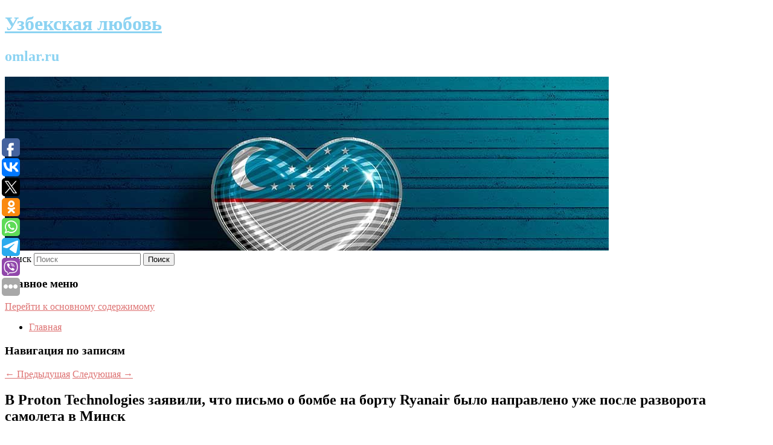

--- FILE ---
content_type: text/html; charset=UTF-8
request_url: https://omlar.ru/v-proton-technologies-zayavili-chto-pismo-o-bombe-na-bortu-ryanair-bylo-napravleno-uzhe-posle-razvorota-samoleta-v-minsk/
body_size: 11197
content:
<!DOCTYPE html>
<!--[if IE 6]>
<html id="ie6" lang="ru-RU">
<![endif]-->
<!--[if IE 7]>
<html id="ie7" lang="ru-RU">
<![endif]-->
<!--[if IE 8]>
<html id="ie8" lang="ru-RU">
<![endif]-->
<!--[if !(IE 6) & !(IE 7) & !(IE 8)]><!-->
<html lang="ru-RU">
<!--<![endif]-->
<head>
<meta charset="UTF-8" />
<meta name="viewport" content="width=device-width" />
<title>
В Proton Technologies заявили, что письмо о бомбе на борту Ryanair было направлено уже после разворота самолета в Минск | Узбекская любовь	</title>
<link rel="profile" href="http://gmpg.org/xfn/11" />
<link rel="stylesheet" type="text/css" media="all" href="https://omlar.ru/wp-content/themes/twentyeleven/style.css" />
<link rel="pingback" href="https://omlar.ru/xmlrpc.php">
<!--[if lt IE 9]>
<script src="https://omlar.ru/wp-content/themes/twentyeleven/js/html5.js" type="text/javascript"></script>
<![endif]-->
<meta name='robots' content='max-image-preview:large' />
	<style>img:is([sizes="auto" i], [sizes^="auto," i]) { contain-intrinsic-size: 3000px 1500px }</style>
	<link rel="alternate" type="application/rss+xml" title="Узбекская любовь &raquo; Лента" href="https://omlar.ru/feed/" />
<script type="text/javascript">
/* <![CDATA[ */
window._wpemojiSettings = {"baseUrl":"https:\/\/s.w.org\/images\/core\/emoji\/16.0.1\/72x72\/","ext":".png","svgUrl":"https:\/\/s.w.org\/images\/core\/emoji\/16.0.1\/svg\/","svgExt":".svg","source":{"concatemoji":"https:\/\/omlar.ru\/wp-includes\/js\/wp-emoji-release.min.js?ver=6.8.3"}};
/*! This file is auto-generated */
!function(s,n){var o,i,e;function c(e){try{var t={supportTests:e,timestamp:(new Date).valueOf()};sessionStorage.setItem(o,JSON.stringify(t))}catch(e){}}function p(e,t,n){e.clearRect(0,0,e.canvas.width,e.canvas.height),e.fillText(t,0,0);var t=new Uint32Array(e.getImageData(0,0,e.canvas.width,e.canvas.height).data),a=(e.clearRect(0,0,e.canvas.width,e.canvas.height),e.fillText(n,0,0),new Uint32Array(e.getImageData(0,0,e.canvas.width,e.canvas.height).data));return t.every(function(e,t){return e===a[t]})}function u(e,t){e.clearRect(0,0,e.canvas.width,e.canvas.height),e.fillText(t,0,0);for(var n=e.getImageData(16,16,1,1),a=0;a<n.data.length;a++)if(0!==n.data[a])return!1;return!0}function f(e,t,n,a){switch(t){case"flag":return n(e,"\ud83c\udff3\ufe0f\u200d\u26a7\ufe0f","\ud83c\udff3\ufe0f\u200b\u26a7\ufe0f")?!1:!n(e,"\ud83c\udde8\ud83c\uddf6","\ud83c\udde8\u200b\ud83c\uddf6")&&!n(e,"\ud83c\udff4\udb40\udc67\udb40\udc62\udb40\udc65\udb40\udc6e\udb40\udc67\udb40\udc7f","\ud83c\udff4\u200b\udb40\udc67\u200b\udb40\udc62\u200b\udb40\udc65\u200b\udb40\udc6e\u200b\udb40\udc67\u200b\udb40\udc7f");case"emoji":return!a(e,"\ud83e\udedf")}return!1}function g(e,t,n,a){var r="undefined"!=typeof WorkerGlobalScope&&self instanceof WorkerGlobalScope?new OffscreenCanvas(300,150):s.createElement("canvas"),o=r.getContext("2d",{willReadFrequently:!0}),i=(o.textBaseline="top",o.font="600 32px Arial",{});return e.forEach(function(e){i[e]=t(o,e,n,a)}),i}function t(e){var t=s.createElement("script");t.src=e,t.defer=!0,s.head.appendChild(t)}"undefined"!=typeof Promise&&(o="wpEmojiSettingsSupports",i=["flag","emoji"],n.supports={everything:!0,everythingExceptFlag:!0},e=new Promise(function(e){s.addEventListener("DOMContentLoaded",e,{once:!0})}),new Promise(function(t){var n=function(){try{var e=JSON.parse(sessionStorage.getItem(o));if("object"==typeof e&&"number"==typeof e.timestamp&&(new Date).valueOf()<e.timestamp+604800&&"object"==typeof e.supportTests)return e.supportTests}catch(e){}return null}();if(!n){if("undefined"!=typeof Worker&&"undefined"!=typeof OffscreenCanvas&&"undefined"!=typeof URL&&URL.createObjectURL&&"undefined"!=typeof Blob)try{var e="postMessage("+g.toString()+"("+[JSON.stringify(i),f.toString(),p.toString(),u.toString()].join(",")+"));",a=new Blob([e],{type:"text/javascript"}),r=new Worker(URL.createObjectURL(a),{name:"wpTestEmojiSupports"});return void(r.onmessage=function(e){c(n=e.data),r.terminate(),t(n)})}catch(e){}c(n=g(i,f,p,u))}t(n)}).then(function(e){for(var t in e)n.supports[t]=e[t],n.supports.everything=n.supports.everything&&n.supports[t],"flag"!==t&&(n.supports.everythingExceptFlag=n.supports.everythingExceptFlag&&n.supports[t]);n.supports.everythingExceptFlag=n.supports.everythingExceptFlag&&!n.supports.flag,n.DOMReady=!1,n.readyCallback=function(){n.DOMReady=!0}}).then(function(){return e}).then(function(){var e;n.supports.everything||(n.readyCallback(),(e=n.source||{}).concatemoji?t(e.concatemoji):e.wpemoji&&e.twemoji&&(t(e.twemoji),t(e.wpemoji)))}))}((window,document),window._wpemojiSettings);
/* ]]> */
</script>
<style id='wp-emoji-styles-inline-css' type='text/css'>

	img.wp-smiley, img.emoji {
		display: inline !important;
		border: none !important;
		box-shadow: none !important;
		height: 1em !important;
		width: 1em !important;
		margin: 0 0.07em !important;
		vertical-align: -0.1em !important;
		background: none !important;
		padding: 0 !important;
	}
</style>
<link rel='stylesheet' id='wp-block-library-css' href='https://omlar.ru/wp-includes/css/dist/block-library/style.min.css?ver=6.8.3' type='text/css' media='all' />
<style id='wp-block-library-theme-inline-css' type='text/css'>
.wp-block-audio :where(figcaption){color:#555;font-size:13px;text-align:center}.is-dark-theme .wp-block-audio :where(figcaption){color:#ffffffa6}.wp-block-audio{margin:0 0 1em}.wp-block-code{border:1px solid #ccc;border-radius:4px;font-family:Menlo,Consolas,monaco,monospace;padding:.8em 1em}.wp-block-embed :where(figcaption){color:#555;font-size:13px;text-align:center}.is-dark-theme .wp-block-embed :where(figcaption){color:#ffffffa6}.wp-block-embed{margin:0 0 1em}.blocks-gallery-caption{color:#555;font-size:13px;text-align:center}.is-dark-theme .blocks-gallery-caption{color:#ffffffa6}:root :where(.wp-block-image figcaption){color:#555;font-size:13px;text-align:center}.is-dark-theme :root :where(.wp-block-image figcaption){color:#ffffffa6}.wp-block-image{margin:0 0 1em}.wp-block-pullquote{border-bottom:4px solid;border-top:4px solid;color:currentColor;margin-bottom:1.75em}.wp-block-pullquote cite,.wp-block-pullquote footer,.wp-block-pullquote__citation{color:currentColor;font-size:.8125em;font-style:normal;text-transform:uppercase}.wp-block-quote{border-left:.25em solid;margin:0 0 1.75em;padding-left:1em}.wp-block-quote cite,.wp-block-quote footer{color:currentColor;font-size:.8125em;font-style:normal;position:relative}.wp-block-quote:where(.has-text-align-right){border-left:none;border-right:.25em solid;padding-left:0;padding-right:1em}.wp-block-quote:where(.has-text-align-center){border:none;padding-left:0}.wp-block-quote.is-large,.wp-block-quote.is-style-large,.wp-block-quote:where(.is-style-plain){border:none}.wp-block-search .wp-block-search__label{font-weight:700}.wp-block-search__button{border:1px solid #ccc;padding:.375em .625em}:where(.wp-block-group.has-background){padding:1.25em 2.375em}.wp-block-separator.has-css-opacity{opacity:.4}.wp-block-separator{border:none;border-bottom:2px solid;margin-left:auto;margin-right:auto}.wp-block-separator.has-alpha-channel-opacity{opacity:1}.wp-block-separator:not(.is-style-wide):not(.is-style-dots){width:100px}.wp-block-separator.has-background:not(.is-style-dots){border-bottom:none;height:1px}.wp-block-separator.has-background:not(.is-style-wide):not(.is-style-dots){height:2px}.wp-block-table{margin:0 0 1em}.wp-block-table td,.wp-block-table th{word-break:normal}.wp-block-table :where(figcaption){color:#555;font-size:13px;text-align:center}.is-dark-theme .wp-block-table :where(figcaption){color:#ffffffa6}.wp-block-video :where(figcaption){color:#555;font-size:13px;text-align:center}.is-dark-theme .wp-block-video :where(figcaption){color:#ffffffa6}.wp-block-video{margin:0 0 1em}:root :where(.wp-block-template-part.has-background){margin-bottom:0;margin-top:0;padding:1.25em 2.375em}
</style>
<style id='classic-theme-styles-inline-css' type='text/css'>
/*! This file is auto-generated */
.wp-block-button__link{color:#fff;background-color:#32373c;border-radius:9999px;box-shadow:none;text-decoration:none;padding:calc(.667em + 2px) calc(1.333em + 2px);font-size:1.125em}.wp-block-file__button{background:#32373c;color:#fff;text-decoration:none}
</style>
<style id='global-styles-inline-css' type='text/css'>
:root{--wp--preset--aspect-ratio--square: 1;--wp--preset--aspect-ratio--4-3: 4/3;--wp--preset--aspect-ratio--3-4: 3/4;--wp--preset--aspect-ratio--3-2: 3/2;--wp--preset--aspect-ratio--2-3: 2/3;--wp--preset--aspect-ratio--16-9: 16/9;--wp--preset--aspect-ratio--9-16: 9/16;--wp--preset--color--black: #000;--wp--preset--color--cyan-bluish-gray: #abb8c3;--wp--preset--color--white: #fff;--wp--preset--color--pale-pink: #f78da7;--wp--preset--color--vivid-red: #cf2e2e;--wp--preset--color--luminous-vivid-orange: #ff6900;--wp--preset--color--luminous-vivid-amber: #fcb900;--wp--preset--color--light-green-cyan: #7bdcb5;--wp--preset--color--vivid-green-cyan: #00d084;--wp--preset--color--pale-cyan-blue: #8ed1fc;--wp--preset--color--vivid-cyan-blue: #0693e3;--wp--preset--color--vivid-purple: #9b51e0;--wp--preset--color--blue: #1982d1;--wp--preset--color--dark-gray: #373737;--wp--preset--color--medium-gray: #666;--wp--preset--color--light-gray: #e2e2e2;--wp--preset--gradient--vivid-cyan-blue-to-vivid-purple: linear-gradient(135deg,rgba(6,147,227,1) 0%,rgb(155,81,224) 100%);--wp--preset--gradient--light-green-cyan-to-vivid-green-cyan: linear-gradient(135deg,rgb(122,220,180) 0%,rgb(0,208,130) 100%);--wp--preset--gradient--luminous-vivid-amber-to-luminous-vivid-orange: linear-gradient(135deg,rgba(252,185,0,1) 0%,rgba(255,105,0,1) 100%);--wp--preset--gradient--luminous-vivid-orange-to-vivid-red: linear-gradient(135deg,rgba(255,105,0,1) 0%,rgb(207,46,46) 100%);--wp--preset--gradient--very-light-gray-to-cyan-bluish-gray: linear-gradient(135deg,rgb(238,238,238) 0%,rgb(169,184,195) 100%);--wp--preset--gradient--cool-to-warm-spectrum: linear-gradient(135deg,rgb(74,234,220) 0%,rgb(151,120,209) 20%,rgb(207,42,186) 40%,rgb(238,44,130) 60%,rgb(251,105,98) 80%,rgb(254,248,76) 100%);--wp--preset--gradient--blush-light-purple: linear-gradient(135deg,rgb(255,206,236) 0%,rgb(152,150,240) 100%);--wp--preset--gradient--blush-bordeaux: linear-gradient(135deg,rgb(254,205,165) 0%,rgb(254,45,45) 50%,rgb(107,0,62) 100%);--wp--preset--gradient--luminous-dusk: linear-gradient(135deg,rgb(255,203,112) 0%,rgb(199,81,192) 50%,rgb(65,88,208) 100%);--wp--preset--gradient--pale-ocean: linear-gradient(135deg,rgb(255,245,203) 0%,rgb(182,227,212) 50%,rgb(51,167,181) 100%);--wp--preset--gradient--electric-grass: linear-gradient(135deg,rgb(202,248,128) 0%,rgb(113,206,126) 100%);--wp--preset--gradient--midnight: linear-gradient(135deg,rgb(2,3,129) 0%,rgb(40,116,252) 100%);--wp--preset--font-size--small: 13px;--wp--preset--font-size--medium: 20px;--wp--preset--font-size--large: 36px;--wp--preset--font-size--x-large: 42px;--wp--preset--spacing--20: 0.44rem;--wp--preset--spacing--30: 0.67rem;--wp--preset--spacing--40: 1rem;--wp--preset--spacing--50: 1.5rem;--wp--preset--spacing--60: 2.25rem;--wp--preset--spacing--70: 3.38rem;--wp--preset--spacing--80: 5.06rem;--wp--preset--shadow--natural: 6px 6px 9px rgba(0, 0, 0, 0.2);--wp--preset--shadow--deep: 12px 12px 50px rgba(0, 0, 0, 0.4);--wp--preset--shadow--sharp: 6px 6px 0px rgba(0, 0, 0, 0.2);--wp--preset--shadow--outlined: 6px 6px 0px -3px rgba(255, 255, 255, 1), 6px 6px rgba(0, 0, 0, 1);--wp--preset--shadow--crisp: 6px 6px 0px rgba(0, 0, 0, 1);}:where(.is-layout-flex){gap: 0.5em;}:where(.is-layout-grid){gap: 0.5em;}body .is-layout-flex{display: flex;}.is-layout-flex{flex-wrap: wrap;align-items: center;}.is-layout-flex > :is(*, div){margin: 0;}body .is-layout-grid{display: grid;}.is-layout-grid > :is(*, div){margin: 0;}:where(.wp-block-columns.is-layout-flex){gap: 2em;}:where(.wp-block-columns.is-layout-grid){gap: 2em;}:where(.wp-block-post-template.is-layout-flex){gap: 1.25em;}:where(.wp-block-post-template.is-layout-grid){gap: 1.25em;}.has-black-color{color: var(--wp--preset--color--black) !important;}.has-cyan-bluish-gray-color{color: var(--wp--preset--color--cyan-bluish-gray) !important;}.has-white-color{color: var(--wp--preset--color--white) !important;}.has-pale-pink-color{color: var(--wp--preset--color--pale-pink) !important;}.has-vivid-red-color{color: var(--wp--preset--color--vivid-red) !important;}.has-luminous-vivid-orange-color{color: var(--wp--preset--color--luminous-vivid-orange) !important;}.has-luminous-vivid-amber-color{color: var(--wp--preset--color--luminous-vivid-amber) !important;}.has-light-green-cyan-color{color: var(--wp--preset--color--light-green-cyan) !important;}.has-vivid-green-cyan-color{color: var(--wp--preset--color--vivid-green-cyan) !important;}.has-pale-cyan-blue-color{color: var(--wp--preset--color--pale-cyan-blue) !important;}.has-vivid-cyan-blue-color{color: var(--wp--preset--color--vivid-cyan-blue) !important;}.has-vivid-purple-color{color: var(--wp--preset--color--vivid-purple) !important;}.has-black-background-color{background-color: var(--wp--preset--color--black) !important;}.has-cyan-bluish-gray-background-color{background-color: var(--wp--preset--color--cyan-bluish-gray) !important;}.has-white-background-color{background-color: var(--wp--preset--color--white) !important;}.has-pale-pink-background-color{background-color: var(--wp--preset--color--pale-pink) !important;}.has-vivid-red-background-color{background-color: var(--wp--preset--color--vivid-red) !important;}.has-luminous-vivid-orange-background-color{background-color: var(--wp--preset--color--luminous-vivid-orange) !important;}.has-luminous-vivid-amber-background-color{background-color: var(--wp--preset--color--luminous-vivid-amber) !important;}.has-light-green-cyan-background-color{background-color: var(--wp--preset--color--light-green-cyan) !important;}.has-vivid-green-cyan-background-color{background-color: var(--wp--preset--color--vivid-green-cyan) !important;}.has-pale-cyan-blue-background-color{background-color: var(--wp--preset--color--pale-cyan-blue) !important;}.has-vivid-cyan-blue-background-color{background-color: var(--wp--preset--color--vivid-cyan-blue) !important;}.has-vivid-purple-background-color{background-color: var(--wp--preset--color--vivid-purple) !important;}.has-black-border-color{border-color: var(--wp--preset--color--black) !important;}.has-cyan-bluish-gray-border-color{border-color: var(--wp--preset--color--cyan-bluish-gray) !important;}.has-white-border-color{border-color: var(--wp--preset--color--white) !important;}.has-pale-pink-border-color{border-color: var(--wp--preset--color--pale-pink) !important;}.has-vivid-red-border-color{border-color: var(--wp--preset--color--vivid-red) !important;}.has-luminous-vivid-orange-border-color{border-color: var(--wp--preset--color--luminous-vivid-orange) !important;}.has-luminous-vivid-amber-border-color{border-color: var(--wp--preset--color--luminous-vivid-amber) !important;}.has-light-green-cyan-border-color{border-color: var(--wp--preset--color--light-green-cyan) !important;}.has-vivid-green-cyan-border-color{border-color: var(--wp--preset--color--vivid-green-cyan) !important;}.has-pale-cyan-blue-border-color{border-color: var(--wp--preset--color--pale-cyan-blue) !important;}.has-vivid-cyan-blue-border-color{border-color: var(--wp--preset--color--vivid-cyan-blue) !important;}.has-vivid-purple-border-color{border-color: var(--wp--preset--color--vivid-purple) !important;}.has-vivid-cyan-blue-to-vivid-purple-gradient-background{background: var(--wp--preset--gradient--vivid-cyan-blue-to-vivid-purple) !important;}.has-light-green-cyan-to-vivid-green-cyan-gradient-background{background: var(--wp--preset--gradient--light-green-cyan-to-vivid-green-cyan) !important;}.has-luminous-vivid-amber-to-luminous-vivid-orange-gradient-background{background: var(--wp--preset--gradient--luminous-vivid-amber-to-luminous-vivid-orange) !important;}.has-luminous-vivid-orange-to-vivid-red-gradient-background{background: var(--wp--preset--gradient--luminous-vivid-orange-to-vivid-red) !important;}.has-very-light-gray-to-cyan-bluish-gray-gradient-background{background: var(--wp--preset--gradient--very-light-gray-to-cyan-bluish-gray) !important;}.has-cool-to-warm-spectrum-gradient-background{background: var(--wp--preset--gradient--cool-to-warm-spectrum) !important;}.has-blush-light-purple-gradient-background{background: var(--wp--preset--gradient--blush-light-purple) !important;}.has-blush-bordeaux-gradient-background{background: var(--wp--preset--gradient--blush-bordeaux) !important;}.has-luminous-dusk-gradient-background{background: var(--wp--preset--gradient--luminous-dusk) !important;}.has-pale-ocean-gradient-background{background: var(--wp--preset--gradient--pale-ocean) !important;}.has-electric-grass-gradient-background{background: var(--wp--preset--gradient--electric-grass) !important;}.has-midnight-gradient-background{background: var(--wp--preset--gradient--midnight) !important;}.has-small-font-size{font-size: var(--wp--preset--font-size--small) !important;}.has-medium-font-size{font-size: var(--wp--preset--font-size--medium) !important;}.has-large-font-size{font-size: var(--wp--preset--font-size--large) !important;}.has-x-large-font-size{font-size: var(--wp--preset--font-size--x-large) !important;}
:where(.wp-block-post-template.is-layout-flex){gap: 1.25em;}:where(.wp-block-post-template.is-layout-grid){gap: 1.25em;}
:where(.wp-block-columns.is-layout-flex){gap: 2em;}:where(.wp-block-columns.is-layout-grid){gap: 2em;}
:root :where(.wp-block-pullquote){font-size: 1.5em;line-height: 1.6;}
</style>
<link rel='stylesheet' id='jquery-smooth-scroll-css' href='https://omlar.ru/wp-content/plugins/jquery-smooth-scroll/css/style.css?ver=6.8.3' type='text/css' media='all' />
<link rel='stylesheet' id='twentyeleven-block-style-css' href='https://omlar.ru/wp-content/themes/twentyeleven/blocks.css?ver=20181230' type='text/css' media='all' />
<link rel='stylesheet' id='dark-css' href='https://omlar.ru/wp-content/themes/twentyeleven/colors/dark.css' type='text/css' media='all' />
<script type="text/javascript" src="https://omlar.ru/wp-includes/js/jquery/jquery.min.js?ver=3.7.1" id="jquery-core-js"></script>
<script type="text/javascript" src="https://omlar.ru/wp-includes/js/jquery/jquery-migrate.min.js?ver=3.4.1" id="jquery-migrate-js"></script>
<link rel="https://api.w.org/" href="https://omlar.ru/wp-json/" /><link rel="alternate" title="JSON" type="application/json" href="https://omlar.ru/wp-json/wp/v2/posts/1086" /><link rel="EditURI" type="application/rsd+xml" title="RSD" href="https://omlar.ru/xmlrpc.php?rsd" />
<meta name="generator" content="WordPress 6.8.3" />
<link rel="canonical" href="https://omlar.ru/v-proton-technologies-zayavili-chto-pismo-o-bombe-na-bortu-ryanair-bylo-napravleno-uzhe-posle-razvorota-samoleta-v-minsk/" />
<link rel='shortlink' href='https://omlar.ru/?p=1086' />
<link rel="alternate" title="oEmbed (JSON)" type="application/json+oembed" href="https://omlar.ru/wp-json/oembed/1.0/embed?url=https%3A%2F%2Fomlar.ru%2Fv-proton-technologies-zayavili-chto-pismo-o-bombe-na-bortu-ryanair-bylo-napravleno-uzhe-posle-razvorota-samoleta-v-minsk%2F" />
<link rel="alternate" title="oEmbed (XML)" type="text/xml+oembed" href="https://omlar.ru/wp-json/oembed/1.0/embed?url=https%3A%2F%2Fomlar.ru%2Fv-proton-technologies-zayavili-chto-pismo-o-bombe-na-bortu-ryanair-bylo-napravleno-uzhe-posle-razvorota-samoleta-v-minsk%2F&#038;format=xml" />
<!-- MagenetMonetization V: 1.0.29.2--><!-- MagenetMonetization 1 --><!-- MagenetMonetization 1.1 --><script type="text/javascript">
	window._wp_rp_static_base_url = 'https://wprp.zemanta.com/static/';
	window._wp_rp_wp_ajax_url = "https://omlar.ru/wp-admin/admin-ajax.php";
	window._wp_rp_plugin_version = '3.6.4';
	window._wp_rp_post_id = '1086';
	window._wp_rp_num_rel_posts = '9';
	window._wp_rp_thumbnails = true;
	window._wp_rp_post_title = '%D0%92+Proton+Technologies+%D0%B7%D0%B0%D1%8F%D0%B2%D0%B8%D0%BB%D0%B8%2C+%D1%87%D1%82%D0%BE+%D0%BF%D0%B8%D1%81%D1%8C%D0%BC%D0%BE+%D0%BE+%D0%B1%D0%BE%D0%BC%D0%B1%D0%B5+%D0%BD%D0%B0+%D0%B1%D0%BE%D1%80%D1%82%D1%83+Ryanair+%D0%B1%D1%8B%D0%BB%D0%BE+%D0%BD%D0%B0%D0%BF%D1%80%D0%B0%D0%B2%D0%BB%D0%B5%D0%BD%D0%BE+%D1%83%D0%B6%D0%B5+%D0%BF%D0%BE%D1%81%D0%BB%D0%B5+%D1%80%D0%B0%D0%B7%D0%B2%D0%BE%D1%80%D0%BE%D1%82%D0%B0+%D1%81%D0%B0%D0%BC%D0%BE%D0%BB%D0%B5%D1%82%D0%B0+%D0%B2+%D0%9C%D0%B8%D0%BD%D1%81%D0%BA';
	window._wp_rp_post_tags = ['%D0%92+%D0%BC%D0%B8%D1%80%D0%B5', 'technolog', 'ryanair', 'ag'];
	window._wp_rp_promoted_content = true;
</script>
<link rel="stylesheet" href="https://omlar.ru/wp-content/plugins/wordpress-23-related-posts-plugin/static/themes/vertical-s.css?version=3.6.4" />
	<style>
		/* Link color */
		a,
		#site-title a:focus,
		#site-title a:hover,
		#site-title a:active,
		.entry-title a:hover,
		.entry-title a:focus,
		.entry-title a:active,
		.widget_twentyeleven_ephemera .comments-link a:hover,
		section.recent-posts .other-recent-posts a[rel="bookmark"]:hover,
		section.recent-posts .other-recent-posts .comments-link a:hover,
		.format-image footer.entry-meta a:hover,
		#site-generator a:hover {
			color: #dd7171;
		}
		section.recent-posts .other-recent-posts .comments-link a:hover {
			border-color: #dd7171;
		}
		article.feature-image.small .entry-summary p a:hover,
		.entry-header .comments-link a:hover,
		.entry-header .comments-link a:focus,
		.entry-header .comments-link a:active,
		.feature-slider a.active {
			background-color: #dd7171;
		}
	</style>
			<style type="text/css" id="twentyeleven-header-css">
				#site-title a,
		#site-description {
			color: #8cd3f2;
		}
		</style>
			
</head>

<body class="wp-singular post-template-default single single-post postid-1086 single-format-standard wp-embed-responsive wp-theme-twentyeleven singular two-column left-sidebar">
<div id="page" class="hfeed">
	<header id="branding" role="banner">
			<hgroup>
				<h1 id="site-title"><span><a href="https://omlar.ru/" rel="home">Узбекская любовь</a></span></h1>
				<h2 id="site-description">omlar.ru</h2>
			</hgroup>

						<a href="https://omlar.ru/">
									<img src="https://omlar.ru/wp-content/uploads/2021/06/cropped-парлапрл.jpg" width="1000" height="288" alt="Узбекская любовь" />
							</a>
			
									<form method="get" id="searchform" action="https://omlar.ru/">
		<label for="s" class="assistive-text">Поиск</label>
		<input type="text" class="field" name="s" id="s" placeholder="Поиск" />
		<input type="submit" class="submit" name="submit" id="searchsubmit" value="Поиск" />
	</form>
			
			<nav id="access" role="navigation">
				<h3 class="assistive-text">Главное меню</h3>
								<div class="skip-link"><a class="assistive-text" href="#content">Перейти к основному содержимому</a></div>
												<div class="menu"><ul>
<li ><a href="https://omlar.ru/">Главная</a></li></ul></div>
			</nav><!-- #access -->
	</header><!-- #branding -->


	<div id="main">
		
 
<div align="center"></div>
		<div id="primary">
			<div id="content" role="main">

				
					<nav id="nav-single">
						<h3 class="assistive-text">Навигация по записям</h3>
						<span class="nav-previous"><a href="https://omlar.ru/forbes-vklyuchil-predpolagaemyx-detej-pavla-durova-v-rejting-bogatejshix-naslednikov/" rel="prev"><span class="meta-nav">&larr;</span> Предыдущая</a></span>
						<span class="nav-next"><a href="https://omlar.ru/teploe-vremya-goda-prinosit-problemy-so-snom-pokazal-opros/" rel="next">Следующая <span class="meta-nav">&rarr;</span></a></span>
					</nav><!-- #nav-single -->

					
<article id="post-1086" class="post-1086 post type-post status-publish format-standard hentry category-v-mire">
	<header class="entry-header">
		<h1 class="entry-title">В Proton Technologies заявили, что письмо о бомбе на борту Ryanair было направлено уже после разворота самолета в Минск</h1>

				<div class="entry-meta">
			<span class="sep">Опубликовано </span><a href="https://omlar.ru/v-proton-technologies-zayavili-chto-pismo-o-bombe-na-bortu-ryanair-bylo-napravleno-uzhe-posle-razvorota-samoleta-v-minsk/" title="12:48 пп" rel="bookmark"><time class="entry-date" datetime="2021-05-27T12:48:01+00:00">27 мая, 2021</time></a><span class="by-author"> <span class="sep"> автором </span> <span class="author vcard"><a class="url fn n" href="https://omlar.ru/author/newsru-com-v-mire/" title="Посмотреть все записи автора NEWSru.com :: В мире" rel="author">NEWSru.com :: В мире</a></span></span>		</div><!-- .entry-meta -->
			</header><!-- .entry-header -->

	<div class="entry-content">
		Представитель компании Proton Technologies AG заявил, что им не было представлено достоверных доказательств того, что письмо о бомбе было отправлено из Швейцарии. Компания  будет поддерживать европейские власти в их расследовании инцидента после получения соответствующего юридического запроса.			</div><!-- .entry-content -->

	<footer class="entry-meta">
		Запись опубликована автором <a href="https://omlar.ru/author/newsru-com-v-mire/">NEWSru.com :: В мире</a> в рубрике <a href="https://omlar.ru/category/v-mire/" rel="category tag">В мире</a>. Добавьте в закладки <a href="https://omlar.ru/v-proton-technologies-zayavili-chto-pismo-o-bombe-na-bortu-ryanair-bylo-napravleno-uzhe-posle-razvorota-samoleta-v-minsk/" title="Постоянная ссылка: В Proton Technologies заявили, что письмо о бомбе на борту Ryanair было направлено уже после разворота самолета в Минск" rel="bookmark">постоянную ссылку</a>.		
			</footer><!-- .entry-meta -->
</article><!-- #post-1086 -->

					
				
<div class="wp_rp_wrap  wp_rp_vertical_s" ><div class="wp_rp_content"><h3 class="related_post_title">More from my site</h3><ul class="related_post wp_rp"><li data-position="0" data-poid="in-9948" data-post-type="none" ><a href="https://omlar.ru/blagorodnoe-serdce-velikaya-knyaginya-predpochla-roskoshi-i-bogatstvu-zabotu-o-nishhix-kak-ona-izmenila-rossiyu/" class="wp_rp_thumbnail"><img src="https://omlar.ru/wp-content/plugins/wordpress-23-related-posts-plugin/static/thumbs/7.jpg" alt="Благородное сердце. Великая княгиня предпочла роскоши и богатству заботу о нищих. Как она изменила Россию?" width="150" height="150" /></a><a href="https://omlar.ru/blagorodnoe-serdce-velikaya-knyaginya-predpochla-roskoshi-i-bogatstvu-zabotu-o-nishhix-kak-ona-izmenila-rossiyu/" class="wp_rp_title">Благородное сердце. Великая княгиня предпочла роскоши и богатству заботу о нищих. Как она изменила Россию?</a> <small class="wp_rp_excerpt">Немецкая принцесса, выросшая при британском дворе, но ставшая известнейшей в царской России подвижницей и благотворительницей, — судьба великой княгини Елизаветы Федоровны полна [&hellip;]</small></li><li data-position="1" data-poid="in-880" data-post-type="none" ><a href="https://omlar.ru/kompaniya-google-ustanovila-novuyu-oc-fuchsia-na-pervoe-potrebitelskoe-ustrojstvo/" class="wp_rp_thumbnail"><img src="https://omlar.ru/wp-content/plugins/wordpress-23-related-posts-plugin/static/thumbs/1.jpg" alt="Компания Google установила новую OC Fuchsia на первое потребительское устройство" width="150" height="150" /></a><a href="https://omlar.ru/kompaniya-google-ustanovila-novuyu-oc-fuchsia-na-pervoe-potrebitelskoe-ustrojstvo/" class="wp_rp_title">Компания Google установила новую OC Fuchsia на первое потребительское устройство</a> <small class="wp_rp_excerpt">Речь идет о системе с открытым кодом, которую в Google разрабатывают уже несколько лет. 25 мая новую ОС начали устанавливать на домашние экраны Nest Hub, предназначенные для управления [&hellip;]</small></li><li data-position="2" data-poid="in-2979" data-post-type="none" ><a href="https://omlar.ru/samye-zametnye-novinki-onlajn-kinoteatrov-26-aprelya-2-maya-film-pavla-lungina-godzilla-i-kong-postapokalipticheskaya-siciliya-svadebnaya-komediya/" class="wp_rp_thumbnail"><img src="https://omlar.ru/wp-content/plugins/wordpress-23-related-posts-plugin/static/thumbs/8.jpg" alt="Самые заметные новинки онлайн-кинотеатров 26 апреля &#8211; 2 мая: фильм Павла Лунгина, Годзилла и Конг, постапокалиптическая Сицилия, свадебная комедия" width="150" height="150" /></a><a href="https://omlar.ru/samye-zametnye-novinki-onlajn-kinoteatrov-26-aprelya-2-maya-film-pavla-lungina-godzilla-i-kong-postapokalipticheskaya-siciliya-svadebnaya-komediya/" class="wp_rp_title">Самые заметные новинки онлайн-кинотеатров 26 апреля &#8211; 2 мая: фильм Павла Лунгина, Годзилла и Конг, постапокалиптическая Сицилия, свадебная комедия</a> <small class="wp_rp_excerpt">&quot;Эсав&quot; Меира Шалева, экранизированный Павлом Лунгиным. Новая битва старых добрых монстров. Дети, оставшиеся в мире без взрослых. Дайан Китон и Джереми Айронс в комедийной [&hellip;]</small></li><li data-position="3" data-poid="in-2897" data-post-type="none" ><a href="https://omlar.ru/chto-budet-esli-kazhdyj-den-est-fasol/" class="wp_rp_thumbnail"><img src="https://omlar.ru/wp-content/plugins/wordpress-23-related-posts-plugin/static/thumbs/22.jpg" alt="Что будет, если каждый день есть фасоль" width="150" height="150" /></a><a href="https://omlar.ru/chto-budet-esli-kazhdyj-den-est-fasol/" class="wp_rp_title">Что будет, если каждый день есть фасоль</a> <small class="wp_rp_excerpt">Врач-нутрициолог Марина Макиша рассказала о полезных свойствах бобовых.</small></li><li data-position="4" data-poid="in-8424" data-post-type="none" ><a href="https://omlar.ru/taker-karlson-obyavil-datu-publikacii-intervyu-s-putinym/" class="wp_rp_thumbnail"><img src="https://omlar.ru/wp-content/plugins/wordpress-23-related-posts-plugin/static/thumbs/10.jpg" alt="Такер Карлсон объявил дату публикации интервью с Путиным" width="150" height="150" /></a><a href="https://omlar.ru/taker-karlson-obyavil-datu-publikacii-intervyu-s-putinym/" class="wp_rp_title">Такер Карлсон объявил дату публикации интервью с Путиным</a> <small class="wp_rp_excerpt">Такер Карлсон сообщил, что интервью с президентом России Владимиром Путиным будет опубликовано 9 февраля в 02:00 мск. Анонс опубликован на странице журналиста в социальной сети Instagram [&hellip;]</small></li><li data-position="5" data-poid="in-13611" data-post-type="none" ><a href="https://omlar.ru/sibir-obyavila-o-rastorzhenii-kontrakta-s-forvardom-vladislavom-karoj/" class="wp_rp_thumbnail"><img src="https://omlar.ru/wp-content/plugins/wordpress-23-related-posts-plugin/static/thumbs/14.jpg" alt="«Сибирь» объявила о расторжении контракта с форвардом Владиславом Карой" width="150" height="150" /></a><a href="https://omlar.ru/sibir-obyavila-o-rastorzhenii-kontrakta-s-forvardom-vladislavom-karoj/" class="wp_rp_title">«Сибирь» объявила о расторжении контракта с форвардом Владиславом Карой</a> <small class="wp_rp_excerpt">Хоккейный клуб «Сибирь» расторг контракт с нападающим Владиславом Карой, сообщает пресс-служба новосибирской [&hellip;]</small></li><li data-position="6" data-poid="in-7394" data-post-type="none" ><a href="https://omlar.ru/promokod-1xstavka-1xs_10193-do-16000-rublej-za-depozit/" class="wp_rp_thumbnail"><img src="https://omlar.ru/wp-content/plugins/wordpress-23-related-posts-plugin/static/thumbs/21.jpg" alt="Промокод 1хставка 1xs_10193 &#8211; до 16000 рублей за депозит" width="150" height="150" /></a><a href="https://omlar.ru/promokod-1xstavka-1xs_10193-do-16000-rublej-za-depozit/" class="wp_rp_title">Промокод 1хставка 1xs_10193 &#8211; до 16000 рублей за депозит</a> <small class="wp_rp_excerpt">Получи 100% бонус за депозит до 16000 рублей по промокоду 1хставка, активному до конца 2022 года. Копируй рабочий промокод 1xs_10193 для новых игроков - до 16000 рублей бесплатно при [&hellip;]</small></li><li data-position="7" data-poid="in-866" data-post-type="none" ><a href="https://omlar.ru/v-roskomnadzore-zayavili-ob-obyazannosti-twitter-i-facebook-lokalizovat-dannye-rossijskix-polzovatelej-k-1-iyulya/" class="wp_rp_thumbnail"><img src="https://omlar.ru/wp-content/plugins/wordpress-23-related-posts-plugin/static/thumbs/19.jpg" alt="В Роскомнадзоре заявили об обязанности Twitter и Facebook локализовать данные российских пользователей к 1 июля" width="150" height="150" /></a><a href="https://omlar.ru/v-roskomnadzore-zayavili-ob-obyazannosti-twitter-i-facebook-lokalizovat-dannye-rossijskix-polzovatelej-k-1-iyulya/" class="wp_rp_title">В Роскомнадзоре заявили об обязанности Twitter и Facebook локализовать данные российских пользователей к 1 июля</a> <small class="wp_rp_excerpt">Об этом сообщил замглавы Роскомнадзора Милош Вагнер на заседании коллегии ведомства, уточнив, что требование касается и других социальных сетей. Ранее Facebook и Twitter были оштрафованы [&hellip;]</small></li><li data-position="8" data-poid="in-2503" data-post-type="none" ><a href="https://omlar.ru/faze-clan-vstretitsya-s-big-v-pervom-matche-gruppovogo-etapa-gamers-without-borders-2021/" class="wp_rp_thumbnail"><img src="https://omlar.ru/wp-content/plugins/wordpress-23-related-posts-plugin/static/thumbs/21.jpg" alt="FaZe Clan встретится с BIG в первом матче группового этапа Gamers Without Borders 2021" width="150" height="150" /></a><a href="https://omlar.ru/faze-clan-vstretitsya-s-big-v-pervom-matche-gruppovogo-etapa-gamers-without-borders-2021/" class="wp_rp_title">FaZe Clan встретится с BIG в первом матче группового этапа Gamers Without Borders 2021</a> <small class="wp_rp_excerpt">Организаторы Gamers Without Borders 2021 по CS:GO опубликовали результаты жеребьевки группового этапа турнира.</small></li></ul></div></div>
				
				
				
			</div><!-- #content -->
		</div><!-- #primary -->

<!-- wmm d -->
	</div><!-- #main -->

	<footer id="colophon" role="contentinfo">

			<!-- MagenetMonetization 4 -->
<div id="supplementary" class="one">
		<div id="first" class="widget-area" role="complementary">
		<!-- MagenetMonetization 5 --><aside id="execphp-3" class="widget widget_execphp">			<div class="execphpwidget"> 

</div>
		</aside>	</div><!-- #first .widget-area -->
	
	
	</div><!-- #supplementary -->

			<div id="site-generator">
												Данный сайт не является коммерческим проектом. На этом сайте ни чего не продают, ни чего не покупают, ни какие услуги не оказываются. Сайт представляет собой ленту новостей RSS канала news.rambler.ru, yandex.ru, newsru.com и lenta.ru . Материалы публикуются без искажения, ответственность за достоверность публикуемых новостей Администрация сайта не несёт. 
				<p>
				<a align="left">Сайт от bmb1 @ 2021</a>
				<a align="right">
         
           </a>
				
			</div>
	</footer><!-- #colophon -->
</div><!-- #page -->

<script type="speculationrules">
{"prefetch":[{"source":"document","where":{"and":[{"href_matches":"\/*"},{"not":{"href_matches":["\/wp-*.php","\/wp-admin\/*","\/wp-content\/uploads\/*","\/wp-content\/*","\/wp-content\/plugins\/*","\/wp-content\/themes\/twentyeleven\/*","\/*\\?(.+)"]}},{"not":{"selector_matches":"a[rel~=\"nofollow\"]"}},{"not":{"selector_matches":".no-prefetch, .no-prefetch a"}}]},"eagerness":"conservative"}]}
</script>
			<a id="scroll-to-top" href="#" title="Scroll to Top">Top</a>
			
<script type="text/javascript">(function(w,doc) {
if (!w.__utlWdgt ) {
    w.__utlWdgt = true;
    var d = doc, s = d.createElement('script'), g = 'getElementsByTagName';
    s.type = 'text/javascript'; s.charset='UTF-8'; s.async = true;
    s.src = ('https:' == w.location.protocol ? 'https' : 'http')  + '://w.uptolike.com/widgets/v1/uptolike.js';
    var h=d[g]('body')[0];
    h.appendChild(s);
}})(window,document);
</script>
<div style="text-align:left;" data-lang="ru" data-url="https://omlar.ru/v-proton-technologies-zayavili-chto-pismo-o-bombe-na-bortu-ryanair-bylo-napravleno-uzhe-posle-razvorota-samoleta-v-minsk/" data-mobile-view="true" data-share-size="30" data-like-text-enable="false" data-background-alpha="0.0" data-pid="cmsomlarru" data-mode="share" data-background-color="#ffffff" data-share-shape="round-rectangle" data-share-counter-size="12" data-icon-color="#ffffff" data-mobile-sn-ids="fb.vk.tw.ok.wh.tm.vb." data-text-color="#000000" data-buttons-color="#FFFFFF" data-counter-background-color="#ffffff" data-share-counter-type="common" data-orientation="fixed-left" data-following-enable="false" data-sn-ids="fb.vk.tw.ok.wh.tm.vb." data-preview-mobile="false" data-selection-enable="true" data-exclude-show-more="false" data-share-style="1" data-counter-background-alpha="1.0" data-top-button="false" class="uptolike-buttons" ></div>
<script type="text/javascript" src="https://omlar.ru/wp-content/plugins/jquery-smooth-scroll/js/script.min.js?ver=6.8.3" id="jquery-smooth-scroll-js"></script>

<div class="mads-block"></div></body>
</html>
<div class="mads-block"></div>

--- FILE ---
content_type: application/javascript;charset=utf-8
request_url: https://w.uptolike.com/widgets/v1/widgets-batch.js?params=JTVCJTdCJTIycGlkJTIyJTNBJTIyY21zb21sYXJydSUyMiUyQyUyMnVybCUyMiUzQSUyMmh0dHBzJTNBJTJGJTJGb21sYXIucnUlMkZ2LXByb3Rvbi10ZWNobm9sb2dpZXMtemF5YXZpbGktY2h0by1waXNtby1vLWJvbWJlLW5hLWJvcnR1LXJ5YW5haXItYnlsby1uYXByYXZsZW5vLXV6aGUtcG9zbGUtcmF6dm9yb3RhLXNhbW9sZXRhLXYtbWluc2slMkYlMjIlN0QlNUQ=&mode=0&callback=callback__utl_cb_share_1769827925416683
body_size: 458
content:
callback__utl_cb_share_1769827925416683([{
    "pid": "1925362",
    "subId": 5,
    "initialCounts": {"fb":0,"tw":0,"tb":0,"ok":0,"vk":0,"ps":0,"gp":0,"mr":0,"lj":0,"li":0,"sp":0,"su":0,"ms":0,"fs":0,"bl":0,"dg":0,"sb":0,"bd":0,"rb":0,"ip":0,"ev":0,"bm":0,"em":0,"pr":0,"vd":0,"dl":0,"pn":0,"my":0,"ln":0,"in":0,"yt":0,"rss":0,"oi":0,"fk":0,"fm":0,"li":0,"sc":0,"st":0,"vm":0,"wm":0,"4s":0,"gg":0,"dd":0,"ya":0,"gt":0,"wh":0,"4t":0,"ul":0,"vb":0,"tm":0},
    "forceUpdate": ["fb","ok","vk","ps","gp","mr","my"],
    "extMet": false,
    "url": "https%3A%2F%2Fomlar.ru%2Fv-proton-technologies-zayavili-chto-pismo-o-bombe-na-bortu-ryanair-bylo-napravleno-uzhe-posle-razvorota-samoleta-v-minsk%2F",
    "urlWithToken": "https%3A%2F%2Fomlar.ru%2Fv-proton-technologies-zayavili-chto-pismo-o-bombe-na-bortu-ryanair-bylo-napravleno-uzhe-posle-razvorota-samoleta-v-minsk%2F%3F_utl_t%3DXX",
    "intScr" : false,
    "intId" : 0,
    "exclExt": false
}
])

--- FILE ---
content_type: application/javascript;charset=utf-8
request_url: https://w.uptolike.com/widgets/v1/version.js?cb=cb__utl_cb_share_1769827924747707
body_size: 396
content:
cb__utl_cb_share_1769827924747707('1ea92d09c43527572b24fe052f11127b');